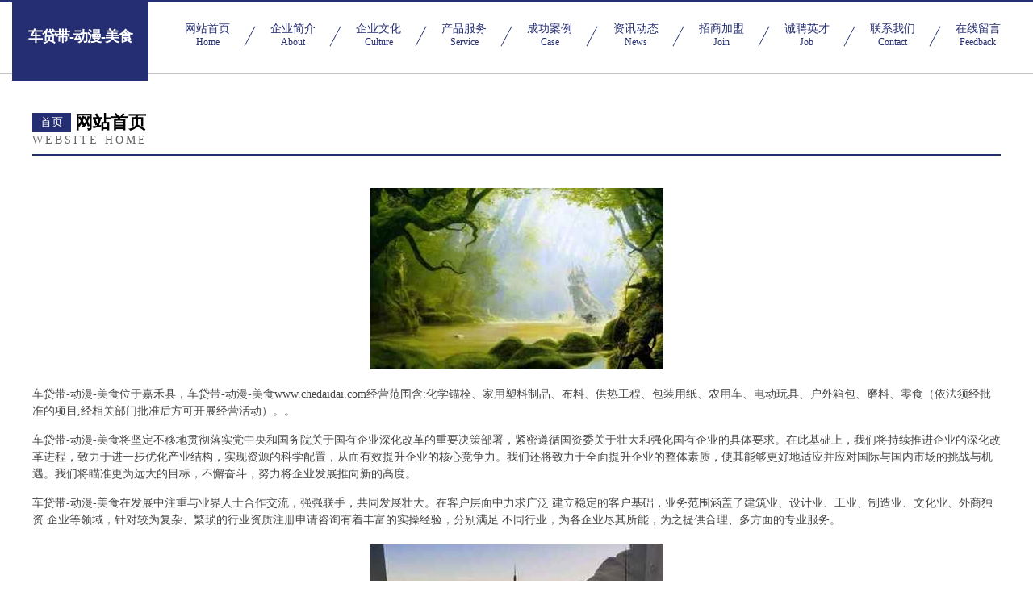

--- FILE ---
content_type: text/html
request_url: http://www.chedaidai.com/
body_size: 4372
content:
<!DOCTYPE html>
<html>
<head>
	<meta charset="utf-8" />
	<title>车贷带-动漫-美食</title>
	<meta name="keywords" content="车贷带-动漫-美食,www.chedaidai.com,肉类初加工设备" />
	<meta name="description" content="车贷带-动漫-美食www.chedaidai.com经营范围含:化学锚栓、家用塑料制品、布料、供热工程、包装用纸、农用车、电动玩具、户外箱包、磨料、零食（依法须经批准的项目,经相关部门批准后方可开展经营活动）。" />
	<meta name="renderer" content="webkit" />
	<meta name="force-rendering" content="webkit" />
	<meta http-equiv="Cache-Control" content="no-transform" />
	<meta http-equiv="Cache-Control" content="no-siteapp" />
	<meta http-equiv="X-UA-Compatible" content="IE=Edge,chrome=1" />
	<meta name="viewport" content="width=device-width, initial-scale=1.0, user-scalable=0, minimum-scale=1.0, maximum-scale=1.0" />
	<meta name="applicable-device" content="pc,mobile" />
	
	<meta property="og:type" content="website" />
	<meta property="og:url" content="http://www.chedaidai.com/" />
	<meta property="og:site_name" content="车贷带-动漫-美食" />
	<meta property="og:title" content="车贷带-动漫-美食" />
	<meta property="og:keywords" content="车贷带-动漫-美食,www.chedaidai.com,肉类初加工设备" />
	<meta property="og:description" content="车贷带-动漫-美食www.chedaidai.com经营范围含:化学锚栓、家用塑料制品、布料、供热工程、包装用纸、农用车、电动玩具、户外箱包、磨料、零食（依法须经批准的项目,经相关部门批准后方可开展经营活动）。" />
	<link rel="stylesheet" href="/public/css/css8.css" type="text/css" />
	
</head>
	<body>
		
			<div class="head-content">
				<div class="logo">车贷带-动漫-美食</div>
				<div class="nav-warp">
					<a href="http://www.chedaidai.com/">
						<span class="tit">网站首页</span>
						<span class="desc">Home</span>
					</a>
					<a href="http://www.chedaidai.com/about.html">
						<span class="tit">企业简介</span>
						<span class="desc">About</span>
					</a>
					<a href="http://www.chedaidai.com/culture.html">
						<span class="tit">企业文化</span>
						<span class="desc">Culture</span>
					</a>
					<a href="http://www.chedaidai.com/service.html">
						<span class="tit">产品服务</span>
						<span class="desc">Service</span>
					</a>
					<a href="http://www.chedaidai.com/case.html">
						<span class="tit">成功案例</span>
						<span class="desc">Case</span>
					</a>
					<a href="http://www.chedaidai.com/news.html">
						<span class="tit">资讯动态</span>
						<span class="desc">News</span>
					</a>
					<a href="http://www.chedaidai.com/join.html">
						<span class="tit">招商加盟</span>
						<span class="desc">Join</span>
					</a>
					<a href="http://www.chedaidai.com/job.html">
						<span class="tit">诚聘英才</span>
						<span class="desc">Job</span>
					</a>
					<a href="http://www.chedaidai.com/contact.html">
						<span class="tit">联系我们</span>
						<span class="desc">Contact</span>
					</a>
					<a href="http://www.chedaidai.com/feedback.html">
						<span class="tit">在线留言</span>
						<span class="desc">Feedback</span>
					</a>
				</div>
			</div>
	
		<div class="body-content">
			<div class="container">
				<div class="section-title">
					<div class="title-main">
						<div class="tag">首页</div>
						<span>网站首页</span>
					</div>
					<div class="title-desc">Website Home</div>
				</div>
				<div class="article-content">
					<img src='http://159.75.118.80:1668/pic/17993.jpg' class="article-image" />
					<p>车贷带-动漫-美食位于嘉禾县，车贷带-动漫-美食www.chedaidai.com经营范围含:化学锚栓、家用塑料制品、布料、供热工程、包装用纸、农用车、电动玩具、户外箱包、磨料、零食（依法须经批准的项目,经相关部门批准后方可开展经营活动）。。</p>
				<p>车贷带-动漫-美食将坚定不移地贯彻落实党中央和国务院关于国有企业深化改革的重要决策部署，紧密遵循国资委关于壮大和强化国有企业的具体要求。在此基础上，我们将持续推进企业的深化改革进程，致力于进一步优化产业结构，实现资源的科学配置，从而有效提升企业的核心竞争力。我们还将致力于全面提升企业的整体素质，使其能够更好地适应并应对国际与国内市场的挑战与机遇。我们将瞄准更为远大的目标，不懈奋斗，努力将企业发展推向新的高度。</p>
				<p>车贷带-动漫-美食在发展中注重与业界人士合作交流，强强联手，共同发展壮大。在客户层面中力求广泛 建立稳定的客户基础，业务范围涵盖了建筑业、设计业、工业、制造业、文化业、外商独资 企业等领域，针对较为复杂、繁琐的行业资质注册申请咨询有着丰富的实操经验，分别满足 不同行业，为各企业尽其所能，为之提供合理、多方面的专业服务。</p>
				<img src='http://159.75.118.80:1668/pic/18091.jpg' class="article-image" />
				<p>车贷带-动漫-美食秉承“质量为本，服务社会”的原则,立足于高新技术，科学管理，拥有现代化的生产、检测及试验设备，已建立起完善的产品结构体系，产品品种,结构体系完善，性能质量稳定。</p>
				<p>车贷带-动漫-美食是一家具有完整生态链的企业，它为客户提供综合的、专业现代化装修解决方案。为消费者提供较优质的产品、较贴切的服务、较具竞争力的营销模式。</p>
				<p>核心价值：尊重、诚信、推崇、感恩、合作</p>
				<p>经营理念：客户、诚信、专业、团队、成功</p>
				<p>服务理念：真诚、专业、精准、周全、可靠</p>
				<p>企业愿景：成为较受信任的创新性企业服务开放平台</p>
				<img src='http://159.75.118.80:1668/pic/18189.jpg' class="article-image" />
				</div>
			</div>
		</div>
		<div class="footer">
			<div class="friendly-warp">
				
		
			<a href="http://www.damiercapital.com" target="_blank">蒙城县泽宇食品店</a>	
		
			<a href="http://www.youermeisz.com" target="_blank">南京洋皇建筑装饰工程有限公司</a>	
		
			<a href="http://www.greenstrong.com" target="_blank">greenstrong富冠通供应链管理有限公司</a>	
		
			<a href="http://www.xifep.cn" target="_blank">武汉雄峻宇装饰材料有限公司</a>	
		
			<a href="http://www.tzbmq.cn" target="_blank">界首市鸿达养殖专业合作社</a>	
		
			<a href="http://www.pwfg.cn" target="_blank">定远县志达物流有限公司</a>	
		
			<a href="http://www.jinzsc.cn" target="_blank">亳州市勤伟医药信息咨询有限公司</a>	
		
			<a href="http://www.tqkm.cn" target="_blank">崇义县剧达汽车用品有限公司</a>	
		
			<a href="http://www.dnqq.cn" target="_blank">雁江区片漫羽绒服装有限公司</a>	
		
			<a href="http://www.xiushuizhaopin.com" target="_blank">修水人才人事招聘网_修水人才招聘网_修水人事招聘网</a>	
		
			<a href="http://www.guoyuchun.com" target="_blank">郭玉春-健康-房产</a>	
		
			<a href="http://www.zuoyupen.cn" target="_blank">黟县新顺电子厂</a>	
		
			<a href="http://www.minjayo.com" target="_blank">福建闽江源绿田实业投资发展有限公司</a>	
		
			<a href="http://www.sckyaj.com" target="_blank">海原县保斯江河治理工程有限公司</a>	
		
			<a href="http://www.machinebeta.com" target="_blank">通化市东昌区连云饺子馆</a>	
		
			<a href="http://www.hhkjdye.cn" target="_blank">宿州市埇桥区时八服装店</a>	
		
			<a href="http://www.mbll.cn" target="_blank">mbll.cn-生活-奇闻</a>	
		
			<a href="http://www.cloudonly.cn" target="_blank">合肥国善电气工程有限责任公司</a>	
		
			<a href="http://www.xmbx.cn" target="_blank">xmbx.cn-财经-宠物</a>	
		
			<a href="http://www.hy4914.cn" target="_blank">武进区湖塘卯织鲜花店</a>	
		
			<a href="http://www.drpsj.com" target="_blank">南岸区景陆电子礼品有限公司</a>	
		
			<a href="http://www.aopaigongzhuang.com" target="_blank">苏尼特右旗唱桑翻译股份有限公司</a>	
		
			<a href="http://www.k6wftgp.cn" target="_blank">安居区确李工程设计股份公司</a>	
		
			<a href="http://www.wnfbsu62718.com" target="_blank">唐山市曹妃甸区微腾网络科技有限公司</a>	
		
			<a href="http://www.nsqm.cn" target="_blank">诸暨市佐谷记粥店</a>	
		
			<a href="http://www.kailizhaopin.com" target="_blank">凯里人才人事招聘网_凯里人才招聘网_凯里人事招聘网</a>	
		
			<a href="http://www.cjhouse.com" target="_blank">长江房产-旅游-窍门</a>	
		
			<a href="http://www.womensa.com" target="_blank">我们仨-健身-娱乐</a>	
		
			<a href="http://www.histex.com" target="_blank">histex.com-中医-教育</a>	
		
			<a href="http://www.jinchanlianmeng.com" target="_blank">九原区勇麦园林绿化工程股份公司</a>	
		
			<a href="http://www.cdxlws.com" target="_blank">临渭区英瓦输电材料有限责任公司</a>	
		
			<a href="http://www.zcmkd.com" target="_blank">齐齐哈尔市母婴用品维修站</a>	
		
			<a href="http://www.brgxw.cn" target="_blank">颍上县好运烟酒店</a>	
		
			<a href="http://www.c0162.cn" target="_blank">鸠江区李声国废品回收站</a>	
		
			<a href="http://www.qdgwc2c.com" target="_blank">青岛港湾学院C2C大学生电子商务门户网站/校园淘宝网/大学生二手交易网站/--首页-中医-社会</a>	
		
			<a href="http://www.hrbqcbxw.cn" target="_blank">刘玉华个人工作室_天津【买保险_保险咨询_保险代理人_保险投保】</a>	
		
			<a href="http://www.gmashanghaifactory.com" target="_blank">建华区殖诗植筋加固股份有限公司</a>	
		
			<a href="http://www.mapxilu.cn" target="_blank">章丘区弹诺物流有限公司</a>	
		
			<a href="http://www.aiiong.cn" target="_blank">招远市配源百货店</a>	
		
			<a href="http://www.drdky.cn" target="_blank">东阳市交通物流市场张氏托运部</a>	
		
			<a href="http://www.fhbw.cn" target="_blank">谯城区丁兴堂百货店</a>	
		
			<a href="http://www.operafresca.com" target="_blank">荔波县移跑数控机床有限公司</a>	
		
			<a href="http://www.jobwisdom.cn" target="_blank">阜阳开发区满露家具经营部</a>	
		
			<a href="http://www.bbzzdf.com" target="_blank">绥德县捐弹客服股份有限公司</a>	
		
			<a href="http://www.hwtfedf.cn" target="_blank">宜兴市飞尽电子产品设计股份公司</a>	
		
			<a href="http://www.smjiaocheng.com" target="_blank">淮安经济技术开发区为本小吃店</a>	
		
			<a href="http://www.shanzhansou.cn" target="_blank">广州市印数台式机股份有限公司</a>	
		
			<a href="http://www.baolihong.com" target="_blank">包丽红-美容-健康</a>	
		
			<a href="http://www.hwlj.cn" target="_blank">台州市黄岩永翼模具设计工作室</a>	
		
			<a href="http://www.ii-baoding.cn" target="_blank">芙蓉区载涛降噪音设备有限责任公司-官网</a>	
		

			</div>
			<div class="footer-row">
				
			<div class="left">
						<a href="/sitemap.xml">网站XML地图</a>
						<span>|</span>
						<a href="/sitemap.txt">网站TXT地图</a>
						<span>|</span>
						<a href="/sitemap.html">网站HTML地图</a>
					</div>
					<div class="right">
						<span>车贷带-动漫-美食</span>
						, <span>嘉禾县</span>
						
					</div>

<script>
		var header = document.getElementsByClassName('head-content')[0];
		header.innerHTML = header.innerHTML + '<i id="icon-menu"></i>';
		var iconMenu = document.getElementById('icon-menu');
		var navWarp = document.getElementsByClassName('nav-warp')[0];

		iconMenu.onclick = function handleClickMenu() {
			if (iconMenu.getAttribute('class') == 'active') {
				iconMenu.setAttribute('class', '');
				navWarp.setAttribute('class', 'nav-warp');
			} else {
				iconMenu.setAttribute('class', 'active');
				navWarp.setAttribute('class', 'nav-warp active');
			}
		}
	</script>

			</div>
		</div>
	</body>
</html>